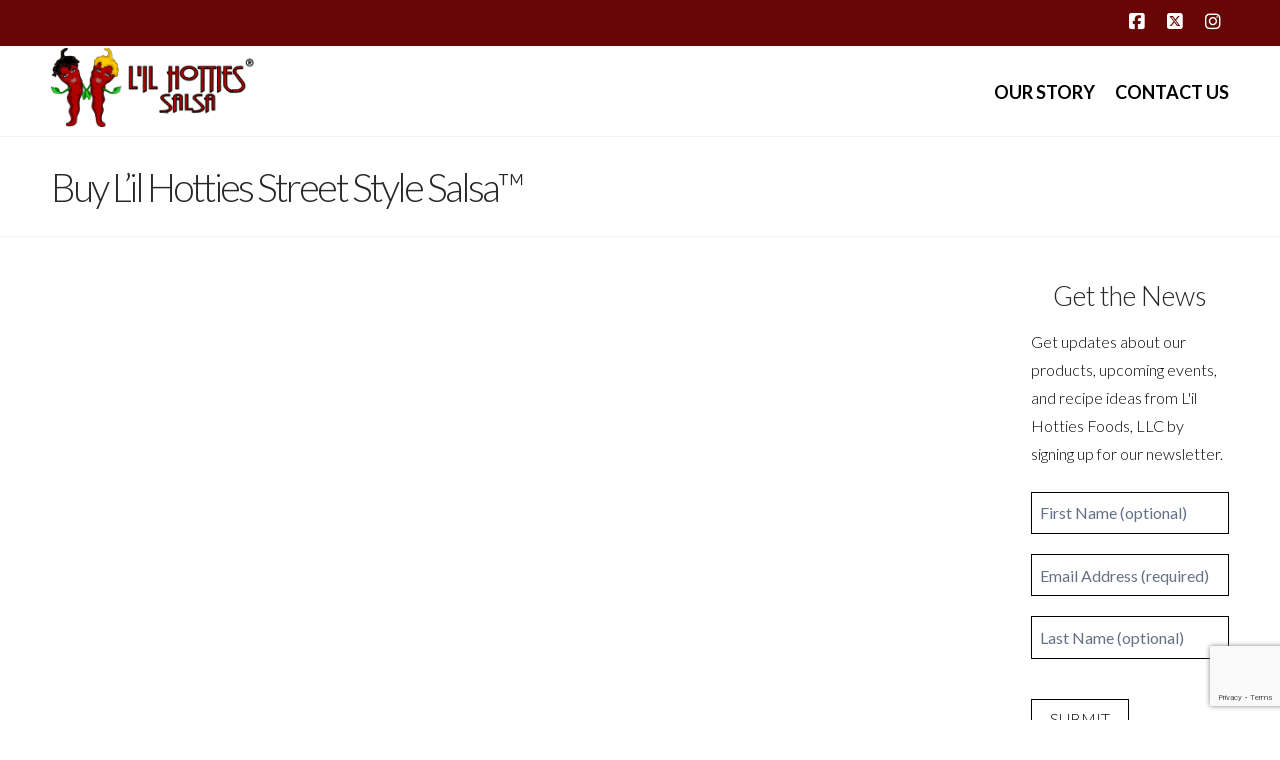

--- FILE ---
content_type: text/html; charset=utf-8
request_url: https://www.google.com/recaptcha/api2/anchor?ar=1&k=6LeK574UAAAAAOP5-DtZ6j55S177ubgBjGgwBAod&co=aHR0cHM6Ly9saWxob3R0aWVzZm9vZHMuY29tOjQ0Mw..&hl=en&v=PoyoqOPhxBO7pBk68S4YbpHZ&theme=light&size=invisible&anchor-ms=20000&execute-ms=30000&cb=88xzt8lzf4l2
body_size: 49380
content:
<!DOCTYPE HTML><html dir="ltr" lang="en"><head><meta http-equiv="Content-Type" content="text/html; charset=UTF-8">
<meta http-equiv="X-UA-Compatible" content="IE=edge">
<title>reCAPTCHA</title>
<style type="text/css">
/* cyrillic-ext */
@font-face {
  font-family: 'Roboto';
  font-style: normal;
  font-weight: 400;
  font-stretch: 100%;
  src: url(//fonts.gstatic.com/s/roboto/v48/KFO7CnqEu92Fr1ME7kSn66aGLdTylUAMa3GUBHMdazTgWw.woff2) format('woff2');
  unicode-range: U+0460-052F, U+1C80-1C8A, U+20B4, U+2DE0-2DFF, U+A640-A69F, U+FE2E-FE2F;
}
/* cyrillic */
@font-face {
  font-family: 'Roboto';
  font-style: normal;
  font-weight: 400;
  font-stretch: 100%;
  src: url(//fonts.gstatic.com/s/roboto/v48/KFO7CnqEu92Fr1ME7kSn66aGLdTylUAMa3iUBHMdazTgWw.woff2) format('woff2');
  unicode-range: U+0301, U+0400-045F, U+0490-0491, U+04B0-04B1, U+2116;
}
/* greek-ext */
@font-face {
  font-family: 'Roboto';
  font-style: normal;
  font-weight: 400;
  font-stretch: 100%;
  src: url(//fonts.gstatic.com/s/roboto/v48/KFO7CnqEu92Fr1ME7kSn66aGLdTylUAMa3CUBHMdazTgWw.woff2) format('woff2');
  unicode-range: U+1F00-1FFF;
}
/* greek */
@font-face {
  font-family: 'Roboto';
  font-style: normal;
  font-weight: 400;
  font-stretch: 100%;
  src: url(//fonts.gstatic.com/s/roboto/v48/KFO7CnqEu92Fr1ME7kSn66aGLdTylUAMa3-UBHMdazTgWw.woff2) format('woff2');
  unicode-range: U+0370-0377, U+037A-037F, U+0384-038A, U+038C, U+038E-03A1, U+03A3-03FF;
}
/* math */
@font-face {
  font-family: 'Roboto';
  font-style: normal;
  font-weight: 400;
  font-stretch: 100%;
  src: url(//fonts.gstatic.com/s/roboto/v48/KFO7CnqEu92Fr1ME7kSn66aGLdTylUAMawCUBHMdazTgWw.woff2) format('woff2');
  unicode-range: U+0302-0303, U+0305, U+0307-0308, U+0310, U+0312, U+0315, U+031A, U+0326-0327, U+032C, U+032F-0330, U+0332-0333, U+0338, U+033A, U+0346, U+034D, U+0391-03A1, U+03A3-03A9, U+03B1-03C9, U+03D1, U+03D5-03D6, U+03F0-03F1, U+03F4-03F5, U+2016-2017, U+2034-2038, U+203C, U+2040, U+2043, U+2047, U+2050, U+2057, U+205F, U+2070-2071, U+2074-208E, U+2090-209C, U+20D0-20DC, U+20E1, U+20E5-20EF, U+2100-2112, U+2114-2115, U+2117-2121, U+2123-214F, U+2190, U+2192, U+2194-21AE, U+21B0-21E5, U+21F1-21F2, U+21F4-2211, U+2213-2214, U+2216-22FF, U+2308-230B, U+2310, U+2319, U+231C-2321, U+2336-237A, U+237C, U+2395, U+239B-23B7, U+23D0, U+23DC-23E1, U+2474-2475, U+25AF, U+25B3, U+25B7, U+25BD, U+25C1, U+25CA, U+25CC, U+25FB, U+266D-266F, U+27C0-27FF, U+2900-2AFF, U+2B0E-2B11, U+2B30-2B4C, U+2BFE, U+3030, U+FF5B, U+FF5D, U+1D400-1D7FF, U+1EE00-1EEFF;
}
/* symbols */
@font-face {
  font-family: 'Roboto';
  font-style: normal;
  font-weight: 400;
  font-stretch: 100%;
  src: url(//fonts.gstatic.com/s/roboto/v48/KFO7CnqEu92Fr1ME7kSn66aGLdTylUAMaxKUBHMdazTgWw.woff2) format('woff2');
  unicode-range: U+0001-000C, U+000E-001F, U+007F-009F, U+20DD-20E0, U+20E2-20E4, U+2150-218F, U+2190, U+2192, U+2194-2199, U+21AF, U+21E6-21F0, U+21F3, U+2218-2219, U+2299, U+22C4-22C6, U+2300-243F, U+2440-244A, U+2460-24FF, U+25A0-27BF, U+2800-28FF, U+2921-2922, U+2981, U+29BF, U+29EB, U+2B00-2BFF, U+4DC0-4DFF, U+FFF9-FFFB, U+10140-1018E, U+10190-1019C, U+101A0, U+101D0-101FD, U+102E0-102FB, U+10E60-10E7E, U+1D2C0-1D2D3, U+1D2E0-1D37F, U+1F000-1F0FF, U+1F100-1F1AD, U+1F1E6-1F1FF, U+1F30D-1F30F, U+1F315, U+1F31C, U+1F31E, U+1F320-1F32C, U+1F336, U+1F378, U+1F37D, U+1F382, U+1F393-1F39F, U+1F3A7-1F3A8, U+1F3AC-1F3AF, U+1F3C2, U+1F3C4-1F3C6, U+1F3CA-1F3CE, U+1F3D4-1F3E0, U+1F3ED, U+1F3F1-1F3F3, U+1F3F5-1F3F7, U+1F408, U+1F415, U+1F41F, U+1F426, U+1F43F, U+1F441-1F442, U+1F444, U+1F446-1F449, U+1F44C-1F44E, U+1F453, U+1F46A, U+1F47D, U+1F4A3, U+1F4B0, U+1F4B3, U+1F4B9, U+1F4BB, U+1F4BF, U+1F4C8-1F4CB, U+1F4D6, U+1F4DA, U+1F4DF, U+1F4E3-1F4E6, U+1F4EA-1F4ED, U+1F4F7, U+1F4F9-1F4FB, U+1F4FD-1F4FE, U+1F503, U+1F507-1F50B, U+1F50D, U+1F512-1F513, U+1F53E-1F54A, U+1F54F-1F5FA, U+1F610, U+1F650-1F67F, U+1F687, U+1F68D, U+1F691, U+1F694, U+1F698, U+1F6AD, U+1F6B2, U+1F6B9-1F6BA, U+1F6BC, U+1F6C6-1F6CF, U+1F6D3-1F6D7, U+1F6E0-1F6EA, U+1F6F0-1F6F3, U+1F6F7-1F6FC, U+1F700-1F7FF, U+1F800-1F80B, U+1F810-1F847, U+1F850-1F859, U+1F860-1F887, U+1F890-1F8AD, U+1F8B0-1F8BB, U+1F8C0-1F8C1, U+1F900-1F90B, U+1F93B, U+1F946, U+1F984, U+1F996, U+1F9E9, U+1FA00-1FA6F, U+1FA70-1FA7C, U+1FA80-1FA89, U+1FA8F-1FAC6, U+1FACE-1FADC, U+1FADF-1FAE9, U+1FAF0-1FAF8, U+1FB00-1FBFF;
}
/* vietnamese */
@font-face {
  font-family: 'Roboto';
  font-style: normal;
  font-weight: 400;
  font-stretch: 100%;
  src: url(//fonts.gstatic.com/s/roboto/v48/KFO7CnqEu92Fr1ME7kSn66aGLdTylUAMa3OUBHMdazTgWw.woff2) format('woff2');
  unicode-range: U+0102-0103, U+0110-0111, U+0128-0129, U+0168-0169, U+01A0-01A1, U+01AF-01B0, U+0300-0301, U+0303-0304, U+0308-0309, U+0323, U+0329, U+1EA0-1EF9, U+20AB;
}
/* latin-ext */
@font-face {
  font-family: 'Roboto';
  font-style: normal;
  font-weight: 400;
  font-stretch: 100%;
  src: url(//fonts.gstatic.com/s/roboto/v48/KFO7CnqEu92Fr1ME7kSn66aGLdTylUAMa3KUBHMdazTgWw.woff2) format('woff2');
  unicode-range: U+0100-02BA, U+02BD-02C5, U+02C7-02CC, U+02CE-02D7, U+02DD-02FF, U+0304, U+0308, U+0329, U+1D00-1DBF, U+1E00-1E9F, U+1EF2-1EFF, U+2020, U+20A0-20AB, U+20AD-20C0, U+2113, U+2C60-2C7F, U+A720-A7FF;
}
/* latin */
@font-face {
  font-family: 'Roboto';
  font-style: normal;
  font-weight: 400;
  font-stretch: 100%;
  src: url(//fonts.gstatic.com/s/roboto/v48/KFO7CnqEu92Fr1ME7kSn66aGLdTylUAMa3yUBHMdazQ.woff2) format('woff2');
  unicode-range: U+0000-00FF, U+0131, U+0152-0153, U+02BB-02BC, U+02C6, U+02DA, U+02DC, U+0304, U+0308, U+0329, U+2000-206F, U+20AC, U+2122, U+2191, U+2193, U+2212, U+2215, U+FEFF, U+FFFD;
}
/* cyrillic-ext */
@font-face {
  font-family: 'Roboto';
  font-style: normal;
  font-weight: 500;
  font-stretch: 100%;
  src: url(//fonts.gstatic.com/s/roboto/v48/KFO7CnqEu92Fr1ME7kSn66aGLdTylUAMa3GUBHMdazTgWw.woff2) format('woff2');
  unicode-range: U+0460-052F, U+1C80-1C8A, U+20B4, U+2DE0-2DFF, U+A640-A69F, U+FE2E-FE2F;
}
/* cyrillic */
@font-face {
  font-family: 'Roboto';
  font-style: normal;
  font-weight: 500;
  font-stretch: 100%;
  src: url(//fonts.gstatic.com/s/roboto/v48/KFO7CnqEu92Fr1ME7kSn66aGLdTylUAMa3iUBHMdazTgWw.woff2) format('woff2');
  unicode-range: U+0301, U+0400-045F, U+0490-0491, U+04B0-04B1, U+2116;
}
/* greek-ext */
@font-face {
  font-family: 'Roboto';
  font-style: normal;
  font-weight: 500;
  font-stretch: 100%;
  src: url(//fonts.gstatic.com/s/roboto/v48/KFO7CnqEu92Fr1ME7kSn66aGLdTylUAMa3CUBHMdazTgWw.woff2) format('woff2');
  unicode-range: U+1F00-1FFF;
}
/* greek */
@font-face {
  font-family: 'Roboto';
  font-style: normal;
  font-weight: 500;
  font-stretch: 100%;
  src: url(//fonts.gstatic.com/s/roboto/v48/KFO7CnqEu92Fr1ME7kSn66aGLdTylUAMa3-UBHMdazTgWw.woff2) format('woff2');
  unicode-range: U+0370-0377, U+037A-037F, U+0384-038A, U+038C, U+038E-03A1, U+03A3-03FF;
}
/* math */
@font-face {
  font-family: 'Roboto';
  font-style: normal;
  font-weight: 500;
  font-stretch: 100%;
  src: url(//fonts.gstatic.com/s/roboto/v48/KFO7CnqEu92Fr1ME7kSn66aGLdTylUAMawCUBHMdazTgWw.woff2) format('woff2');
  unicode-range: U+0302-0303, U+0305, U+0307-0308, U+0310, U+0312, U+0315, U+031A, U+0326-0327, U+032C, U+032F-0330, U+0332-0333, U+0338, U+033A, U+0346, U+034D, U+0391-03A1, U+03A3-03A9, U+03B1-03C9, U+03D1, U+03D5-03D6, U+03F0-03F1, U+03F4-03F5, U+2016-2017, U+2034-2038, U+203C, U+2040, U+2043, U+2047, U+2050, U+2057, U+205F, U+2070-2071, U+2074-208E, U+2090-209C, U+20D0-20DC, U+20E1, U+20E5-20EF, U+2100-2112, U+2114-2115, U+2117-2121, U+2123-214F, U+2190, U+2192, U+2194-21AE, U+21B0-21E5, U+21F1-21F2, U+21F4-2211, U+2213-2214, U+2216-22FF, U+2308-230B, U+2310, U+2319, U+231C-2321, U+2336-237A, U+237C, U+2395, U+239B-23B7, U+23D0, U+23DC-23E1, U+2474-2475, U+25AF, U+25B3, U+25B7, U+25BD, U+25C1, U+25CA, U+25CC, U+25FB, U+266D-266F, U+27C0-27FF, U+2900-2AFF, U+2B0E-2B11, U+2B30-2B4C, U+2BFE, U+3030, U+FF5B, U+FF5D, U+1D400-1D7FF, U+1EE00-1EEFF;
}
/* symbols */
@font-face {
  font-family: 'Roboto';
  font-style: normal;
  font-weight: 500;
  font-stretch: 100%;
  src: url(//fonts.gstatic.com/s/roboto/v48/KFO7CnqEu92Fr1ME7kSn66aGLdTylUAMaxKUBHMdazTgWw.woff2) format('woff2');
  unicode-range: U+0001-000C, U+000E-001F, U+007F-009F, U+20DD-20E0, U+20E2-20E4, U+2150-218F, U+2190, U+2192, U+2194-2199, U+21AF, U+21E6-21F0, U+21F3, U+2218-2219, U+2299, U+22C4-22C6, U+2300-243F, U+2440-244A, U+2460-24FF, U+25A0-27BF, U+2800-28FF, U+2921-2922, U+2981, U+29BF, U+29EB, U+2B00-2BFF, U+4DC0-4DFF, U+FFF9-FFFB, U+10140-1018E, U+10190-1019C, U+101A0, U+101D0-101FD, U+102E0-102FB, U+10E60-10E7E, U+1D2C0-1D2D3, U+1D2E0-1D37F, U+1F000-1F0FF, U+1F100-1F1AD, U+1F1E6-1F1FF, U+1F30D-1F30F, U+1F315, U+1F31C, U+1F31E, U+1F320-1F32C, U+1F336, U+1F378, U+1F37D, U+1F382, U+1F393-1F39F, U+1F3A7-1F3A8, U+1F3AC-1F3AF, U+1F3C2, U+1F3C4-1F3C6, U+1F3CA-1F3CE, U+1F3D4-1F3E0, U+1F3ED, U+1F3F1-1F3F3, U+1F3F5-1F3F7, U+1F408, U+1F415, U+1F41F, U+1F426, U+1F43F, U+1F441-1F442, U+1F444, U+1F446-1F449, U+1F44C-1F44E, U+1F453, U+1F46A, U+1F47D, U+1F4A3, U+1F4B0, U+1F4B3, U+1F4B9, U+1F4BB, U+1F4BF, U+1F4C8-1F4CB, U+1F4D6, U+1F4DA, U+1F4DF, U+1F4E3-1F4E6, U+1F4EA-1F4ED, U+1F4F7, U+1F4F9-1F4FB, U+1F4FD-1F4FE, U+1F503, U+1F507-1F50B, U+1F50D, U+1F512-1F513, U+1F53E-1F54A, U+1F54F-1F5FA, U+1F610, U+1F650-1F67F, U+1F687, U+1F68D, U+1F691, U+1F694, U+1F698, U+1F6AD, U+1F6B2, U+1F6B9-1F6BA, U+1F6BC, U+1F6C6-1F6CF, U+1F6D3-1F6D7, U+1F6E0-1F6EA, U+1F6F0-1F6F3, U+1F6F7-1F6FC, U+1F700-1F7FF, U+1F800-1F80B, U+1F810-1F847, U+1F850-1F859, U+1F860-1F887, U+1F890-1F8AD, U+1F8B0-1F8BB, U+1F8C0-1F8C1, U+1F900-1F90B, U+1F93B, U+1F946, U+1F984, U+1F996, U+1F9E9, U+1FA00-1FA6F, U+1FA70-1FA7C, U+1FA80-1FA89, U+1FA8F-1FAC6, U+1FACE-1FADC, U+1FADF-1FAE9, U+1FAF0-1FAF8, U+1FB00-1FBFF;
}
/* vietnamese */
@font-face {
  font-family: 'Roboto';
  font-style: normal;
  font-weight: 500;
  font-stretch: 100%;
  src: url(//fonts.gstatic.com/s/roboto/v48/KFO7CnqEu92Fr1ME7kSn66aGLdTylUAMa3OUBHMdazTgWw.woff2) format('woff2');
  unicode-range: U+0102-0103, U+0110-0111, U+0128-0129, U+0168-0169, U+01A0-01A1, U+01AF-01B0, U+0300-0301, U+0303-0304, U+0308-0309, U+0323, U+0329, U+1EA0-1EF9, U+20AB;
}
/* latin-ext */
@font-face {
  font-family: 'Roboto';
  font-style: normal;
  font-weight: 500;
  font-stretch: 100%;
  src: url(//fonts.gstatic.com/s/roboto/v48/KFO7CnqEu92Fr1ME7kSn66aGLdTylUAMa3KUBHMdazTgWw.woff2) format('woff2');
  unicode-range: U+0100-02BA, U+02BD-02C5, U+02C7-02CC, U+02CE-02D7, U+02DD-02FF, U+0304, U+0308, U+0329, U+1D00-1DBF, U+1E00-1E9F, U+1EF2-1EFF, U+2020, U+20A0-20AB, U+20AD-20C0, U+2113, U+2C60-2C7F, U+A720-A7FF;
}
/* latin */
@font-face {
  font-family: 'Roboto';
  font-style: normal;
  font-weight: 500;
  font-stretch: 100%;
  src: url(//fonts.gstatic.com/s/roboto/v48/KFO7CnqEu92Fr1ME7kSn66aGLdTylUAMa3yUBHMdazQ.woff2) format('woff2');
  unicode-range: U+0000-00FF, U+0131, U+0152-0153, U+02BB-02BC, U+02C6, U+02DA, U+02DC, U+0304, U+0308, U+0329, U+2000-206F, U+20AC, U+2122, U+2191, U+2193, U+2212, U+2215, U+FEFF, U+FFFD;
}
/* cyrillic-ext */
@font-face {
  font-family: 'Roboto';
  font-style: normal;
  font-weight: 900;
  font-stretch: 100%;
  src: url(//fonts.gstatic.com/s/roboto/v48/KFO7CnqEu92Fr1ME7kSn66aGLdTylUAMa3GUBHMdazTgWw.woff2) format('woff2');
  unicode-range: U+0460-052F, U+1C80-1C8A, U+20B4, U+2DE0-2DFF, U+A640-A69F, U+FE2E-FE2F;
}
/* cyrillic */
@font-face {
  font-family: 'Roboto';
  font-style: normal;
  font-weight: 900;
  font-stretch: 100%;
  src: url(//fonts.gstatic.com/s/roboto/v48/KFO7CnqEu92Fr1ME7kSn66aGLdTylUAMa3iUBHMdazTgWw.woff2) format('woff2');
  unicode-range: U+0301, U+0400-045F, U+0490-0491, U+04B0-04B1, U+2116;
}
/* greek-ext */
@font-face {
  font-family: 'Roboto';
  font-style: normal;
  font-weight: 900;
  font-stretch: 100%;
  src: url(//fonts.gstatic.com/s/roboto/v48/KFO7CnqEu92Fr1ME7kSn66aGLdTylUAMa3CUBHMdazTgWw.woff2) format('woff2');
  unicode-range: U+1F00-1FFF;
}
/* greek */
@font-face {
  font-family: 'Roboto';
  font-style: normal;
  font-weight: 900;
  font-stretch: 100%;
  src: url(//fonts.gstatic.com/s/roboto/v48/KFO7CnqEu92Fr1ME7kSn66aGLdTylUAMa3-UBHMdazTgWw.woff2) format('woff2');
  unicode-range: U+0370-0377, U+037A-037F, U+0384-038A, U+038C, U+038E-03A1, U+03A3-03FF;
}
/* math */
@font-face {
  font-family: 'Roboto';
  font-style: normal;
  font-weight: 900;
  font-stretch: 100%;
  src: url(//fonts.gstatic.com/s/roboto/v48/KFO7CnqEu92Fr1ME7kSn66aGLdTylUAMawCUBHMdazTgWw.woff2) format('woff2');
  unicode-range: U+0302-0303, U+0305, U+0307-0308, U+0310, U+0312, U+0315, U+031A, U+0326-0327, U+032C, U+032F-0330, U+0332-0333, U+0338, U+033A, U+0346, U+034D, U+0391-03A1, U+03A3-03A9, U+03B1-03C9, U+03D1, U+03D5-03D6, U+03F0-03F1, U+03F4-03F5, U+2016-2017, U+2034-2038, U+203C, U+2040, U+2043, U+2047, U+2050, U+2057, U+205F, U+2070-2071, U+2074-208E, U+2090-209C, U+20D0-20DC, U+20E1, U+20E5-20EF, U+2100-2112, U+2114-2115, U+2117-2121, U+2123-214F, U+2190, U+2192, U+2194-21AE, U+21B0-21E5, U+21F1-21F2, U+21F4-2211, U+2213-2214, U+2216-22FF, U+2308-230B, U+2310, U+2319, U+231C-2321, U+2336-237A, U+237C, U+2395, U+239B-23B7, U+23D0, U+23DC-23E1, U+2474-2475, U+25AF, U+25B3, U+25B7, U+25BD, U+25C1, U+25CA, U+25CC, U+25FB, U+266D-266F, U+27C0-27FF, U+2900-2AFF, U+2B0E-2B11, U+2B30-2B4C, U+2BFE, U+3030, U+FF5B, U+FF5D, U+1D400-1D7FF, U+1EE00-1EEFF;
}
/* symbols */
@font-face {
  font-family: 'Roboto';
  font-style: normal;
  font-weight: 900;
  font-stretch: 100%;
  src: url(//fonts.gstatic.com/s/roboto/v48/KFO7CnqEu92Fr1ME7kSn66aGLdTylUAMaxKUBHMdazTgWw.woff2) format('woff2');
  unicode-range: U+0001-000C, U+000E-001F, U+007F-009F, U+20DD-20E0, U+20E2-20E4, U+2150-218F, U+2190, U+2192, U+2194-2199, U+21AF, U+21E6-21F0, U+21F3, U+2218-2219, U+2299, U+22C4-22C6, U+2300-243F, U+2440-244A, U+2460-24FF, U+25A0-27BF, U+2800-28FF, U+2921-2922, U+2981, U+29BF, U+29EB, U+2B00-2BFF, U+4DC0-4DFF, U+FFF9-FFFB, U+10140-1018E, U+10190-1019C, U+101A0, U+101D0-101FD, U+102E0-102FB, U+10E60-10E7E, U+1D2C0-1D2D3, U+1D2E0-1D37F, U+1F000-1F0FF, U+1F100-1F1AD, U+1F1E6-1F1FF, U+1F30D-1F30F, U+1F315, U+1F31C, U+1F31E, U+1F320-1F32C, U+1F336, U+1F378, U+1F37D, U+1F382, U+1F393-1F39F, U+1F3A7-1F3A8, U+1F3AC-1F3AF, U+1F3C2, U+1F3C4-1F3C6, U+1F3CA-1F3CE, U+1F3D4-1F3E0, U+1F3ED, U+1F3F1-1F3F3, U+1F3F5-1F3F7, U+1F408, U+1F415, U+1F41F, U+1F426, U+1F43F, U+1F441-1F442, U+1F444, U+1F446-1F449, U+1F44C-1F44E, U+1F453, U+1F46A, U+1F47D, U+1F4A3, U+1F4B0, U+1F4B3, U+1F4B9, U+1F4BB, U+1F4BF, U+1F4C8-1F4CB, U+1F4D6, U+1F4DA, U+1F4DF, U+1F4E3-1F4E6, U+1F4EA-1F4ED, U+1F4F7, U+1F4F9-1F4FB, U+1F4FD-1F4FE, U+1F503, U+1F507-1F50B, U+1F50D, U+1F512-1F513, U+1F53E-1F54A, U+1F54F-1F5FA, U+1F610, U+1F650-1F67F, U+1F687, U+1F68D, U+1F691, U+1F694, U+1F698, U+1F6AD, U+1F6B2, U+1F6B9-1F6BA, U+1F6BC, U+1F6C6-1F6CF, U+1F6D3-1F6D7, U+1F6E0-1F6EA, U+1F6F0-1F6F3, U+1F6F7-1F6FC, U+1F700-1F7FF, U+1F800-1F80B, U+1F810-1F847, U+1F850-1F859, U+1F860-1F887, U+1F890-1F8AD, U+1F8B0-1F8BB, U+1F8C0-1F8C1, U+1F900-1F90B, U+1F93B, U+1F946, U+1F984, U+1F996, U+1F9E9, U+1FA00-1FA6F, U+1FA70-1FA7C, U+1FA80-1FA89, U+1FA8F-1FAC6, U+1FACE-1FADC, U+1FADF-1FAE9, U+1FAF0-1FAF8, U+1FB00-1FBFF;
}
/* vietnamese */
@font-face {
  font-family: 'Roboto';
  font-style: normal;
  font-weight: 900;
  font-stretch: 100%;
  src: url(//fonts.gstatic.com/s/roboto/v48/KFO7CnqEu92Fr1ME7kSn66aGLdTylUAMa3OUBHMdazTgWw.woff2) format('woff2');
  unicode-range: U+0102-0103, U+0110-0111, U+0128-0129, U+0168-0169, U+01A0-01A1, U+01AF-01B0, U+0300-0301, U+0303-0304, U+0308-0309, U+0323, U+0329, U+1EA0-1EF9, U+20AB;
}
/* latin-ext */
@font-face {
  font-family: 'Roboto';
  font-style: normal;
  font-weight: 900;
  font-stretch: 100%;
  src: url(//fonts.gstatic.com/s/roboto/v48/KFO7CnqEu92Fr1ME7kSn66aGLdTylUAMa3KUBHMdazTgWw.woff2) format('woff2');
  unicode-range: U+0100-02BA, U+02BD-02C5, U+02C7-02CC, U+02CE-02D7, U+02DD-02FF, U+0304, U+0308, U+0329, U+1D00-1DBF, U+1E00-1E9F, U+1EF2-1EFF, U+2020, U+20A0-20AB, U+20AD-20C0, U+2113, U+2C60-2C7F, U+A720-A7FF;
}
/* latin */
@font-face {
  font-family: 'Roboto';
  font-style: normal;
  font-weight: 900;
  font-stretch: 100%;
  src: url(//fonts.gstatic.com/s/roboto/v48/KFO7CnqEu92Fr1ME7kSn66aGLdTylUAMa3yUBHMdazQ.woff2) format('woff2');
  unicode-range: U+0000-00FF, U+0131, U+0152-0153, U+02BB-02BC, U+02C6, U+02DA, U+02DC, U+0304, U+0308, U+0329, U+2000-206F, U+20AC, U+2122, U+2191, U+2193, U+2212, U+2215, U+FEFF, U+FFFD;
}

</style>
<link rel="stylesheet" type="text/css" href="https://www.gstatic.com/recaptcha/releases/PoyoqOPhxBO7pBk68S4YbpHZ/styles__ltr.css">
<script nonce="Nejg6IIbIUUFxMlsTxdgcg" type="text/javascript">window['__recaptcha_api'] = 'https://www.google.com/recaptcha/api2/';</script>
<script type="text/javascript" src="https://www.gstatic.com/recaptcha/releases/PoyoqOPhxBO7pBk68S4YbpHZ/recaptcha__en.js" nonce="Nejg6IIbIUUFxMlsTxdgcg">
      
    </script></head>
<body><div id="rc-anchor-alert" class="rc-anchor-alert"></div>
<input type="hidden" id="recaptcha-token" value="[base64]">
<script type="text/javascript" nonce="Nejg6IIbIUUFxMlsTxdgcg">
      recaptcha.anchor.Main.init("[\x22ainput\x22,[\x22bgdata\x22,\x22\x22,\[base64]/[base64]/MjU1Ong/[base64]/[base64]/[base64]/[base64]/[base64]/[base64]/[base64]/[base64]/[base64]/[base64]/[base64]/[base64]/[base64]/[base64]/[base64]\\u003d\x22,\[base64]\x22,\x22wrXCt8KLfsOzccOUw5zCvMKlHsOFG8K+w7YewpIEwp7CiMKhw54hwp5fw47DhcKTJcKBWcKRUhzDlMKdw5Y/FFXClsOeAH3DgyjDtWLCrWIRfwDCgxTDjVdpOkZNc8OcZMO/w6ZoN1XCpRtMAcKWbjZ4wrUHw6bDisKMMsKwwpHCvMKfw7N2w7ZaNcKlKX/DvcO5ZcOnw5TDsAfClcO1woY8GsO/HyTCksOhAmZgHcORw57CmQzDuMOKBE4qwonDumbCuMOWwrzDq8OMbxbDh8Kdwr7CvHvCimYcw6rDlMKTwroyw6wEwqzCrsKrwqjDrVfDpMKpwpnDn05rwqhpw48rw5nDusKnUMKBw58VMsOMX8KLeA/CjMKswqoTw7fCsgfCmDoNWAzCnioLwoLDgDErdyfCkBTCp8ODesK7wo8aXwzDh8KnBHg5w6DCmcOew4TCtMKJfsOwwpF/HFvCucO2bmMyw4zCvl7ChcKOw7LDvWzDqVXCg8Khek1yO8Kdw5YeBmrDicK6wr4CGmDCvsK+UsKQDicYDsK/[base64]/CtMOcNMOew7FZw5ENw6g4bExWTBvDsBVWYsKkwoh4djzDrcOXYk9iw4lhQcOtKMO0ZxYew7MxCsO2w5bClsK5XQ/[base64]/Dl2QHw7UERU7CusOfw6/DvMO3wqtzDMOoK8O0L8O5XcKjwoUBw7QtAcOxw5Qbwo/DkEYMLsOwTMO4F8KgJgPCoMK4HQHCu8KSwqrCsVTCnHMwU8OVwpTChSw/SBx/wqnCn8OMwo4tw6ECwr3CvT4ow5/Dr8OMwrYCPF3DlsKgKXdtHVnDn8KBw4UZw61pGcKvRXjCjEM4U8Krw7PDq1d1AHkUw6bCmDlmwoUnwpbCgWbDo3F7N8K6VEbCjMKNwo0vbhzDkifCoQ9wwqHDs8KZTcOXw45ZwrzDncKDMU8DJsOlw6nCssKKQcOxSRPDv3MXV8Kdw4/CtDRpw6EswrYrcWHDi8O0fhXDjnBybcOjwp4me07CtWHDsMKPw6/DviXChsKEw7xkwonDqioyI1wZB2RYw4diw6fCoSbCuS/Dm2tWw5dMJlA6OUnDucKqHcO8w4wjIyMNRDvDk8KEcx9ZfGQEWcO9asKlFipUdyvCisOOVMK/[base64]/Dm8K/w6PCnhsAw6HCg8OFwrRFw4PChsOKwoTChsKlcMKnemtGVsOkwqMFWkLCscOtwo/ClFjDpsONw67CrcKJVUhvZhPCrRvCk8KZWQzCjD7CjSbDi8OPw7h2woZpw4HCsMKTwpvCjMKNfH7CssKsw41BRiA5wpwqGMOnMcKXCMKOwopMwpvCgMOfwrh9acK+w6PDnTI6wojDgcKNB8K8woRpK8OOV8KdXMOta8O3wp3DrkjDosO/PMOdYkbCsivDqAszw5x2wp3Du27Cny3CgcKJdcKuZxXDlcKkPsOLUcODBj/CncO/[base64]/w7pcWnUUckwsawkYw4nDs8OxwpfDikYHdiohwq7CtipOU8OIamhJbsOBDVYafSjCqsOBwqIjIl7DkETDoyHCtsOoU8OFw7M1UcOhw5DDlErCpDHCuSvDicKCLG4awqVLwqvClX7DkwIrw5VrKgIeV8K/BsORw7zCnMOOfF3DvcKWc8Oxwosgc8Klw4IIw6jDlTQjS8KLaSd4ZcOKw5xdwoLCiA/[base64]/L8OGw4DDhU0Rw7nClMOIdcONw7xcT8KcFW/Co8KcwrDCpDvCnicwwp4uTFBSwqnCog95w7dFw7PCuMKnw6LDm8O7N2o/wo9jwpxwH8OlRBPChQXCrj1Hw5nCkMKpKMKIO1hlwqN3wqPCilE5SwQ6CwF/wrrDnMKqCcOUwo7Ck8KiCCc6MRdlD2fDnSPDncOCalHCu8K6S8KwZcK6w7cmwqVJw5HCuHw+O8Kcwq90c8Kaw5PDgMOKAMOKAjPCgMKfATDCtMOaNsOFw47DgmbCkcKVw53DiVzDhw/CuQnDjDkyw6tQw5YgEMO4wrk2BTh/wqbDqyvDo8OUOsK/HmrDksKAw7fCv28mwqcwWcKuw5gfw6dxEsKAccO+wq1xLjMFOMOXw4ZOUsKAw7DDtMOZAMKTJsOMw5nCkEM3MSAjw6lSanzDtyXDvm1zw5bDnUJIZMOzw7jDjMKzwrJ/w4TCoWFoC8KTf8KbwqAOw5zDg8OYwrzCk8Kbw67Ck8KfV3bCsixZYcKFNXFlScO2EcK2wrrDosODak3ClHvDhUbCtklOw49rw64ZZ8Omwq7DtkcvDwZvw7ooPAF9wrvCrnpBw44Jw5omwrhVD8Oub3wXwrPDi1/Cn8O6wpDCrsKLwpVQfHfCsFRiwrLCv8Klw4wfwqY+w5XDpXXDvhbCiMOEU8O8wpQpODBOVcOfRMK5aBtJcEtYe8OKKcOhSMKNw5xZC1l3wofCssK4dMOYAMOBwrzCm8KVw7/CuETDul0HLsOaXcKQPsO8E8OaCcKdwoM/[base64]/[base64]/[base64]/CtsOSNcOzwpxaw6kOwppVwrpfR0jDpEkcwpgUb8OMw6B9PcKzPsOCMSx1w4HDthTDgkDCgEnDkU/[base64]/DhBUiw63DgcKrwrHDjwl3wqHCpsKKwrxow6xrw7DDvUQ/NkjCiMONe8OUw6xtw6bDgQ3CtAA1w5BLw6jCuxPDghZJL8KiM1bDlsOUIwnDuUIeZcKdwo/[base64]/wpvDjEPCrVgSYSBmwrfCo2fDviPDgFBSwpHCnADCi2kJw44ww6/[base64]/CmXA9wofDkMK5LMKnUMKLw51xwpDDnsOxwo81w7/CscKvwqHCgiDDnUJSUMObw5wUYlbCtsKSw5XCocOCwq/Dg3nCg8OCwpzCnlnDvMKqw4HCgsK7w7NcPCllLcONwpM3wrJAc8OuHTprQcKXIDXCgMKyIMOSw4PClAvDuyhwajhkw6HDsAc5d2zCucKeLi3DusOTw7dXZnvCtCrCjsO+w447wr/Do8OMWi/DvcOyw4ExcsKKwo7DiMK3agA9CkXDnnY9wo1VJcKYA8OVwqcywqYtw6zCqMOnJMKfw5w3wqTCvcOCwoYLw6XCiG/Dn8KSEgBjwr/CoGg+NMKlQsOOwozCicOmw7rDslrCjcKcXD0/w4XDvGfDumDDtm3DusKhwoEzwoHCm8OxwoFYZTJ+PcO8Thc/wo/CqSotax93d8OpWsOowrbDgXEqw4TDtU9/wr/DlsKQwp5xw7XCpUnCoEjCssKlYcKJMsKVw5YuwqNTwoHClMOkaXw2cHnCqcOZw4dQw7XCiQNiw5lobcKewrrCn8OVQ8OgwovCkMKpw4kjwot/[base64]/ClcO/woNWVxgUw6EcCUVZL8Ohwr1Vwp/CqsOKw7NwDiTChVBdwpZGwooYw68qw6ALwpTCh8O6w4EAW8KTFWTDrMKQwrxJwpvDvC/[base64]/[base64]/[base64]/[base64]/Dp8Onwo1mFCEdwpwCDsKpw5LCqWTDnkvCuQLCksOIw7ddwq/DuMK4wpbCozowbMOfwqPCkcKOwrRHcxvCqsO2wq9IAcKRw6HCjMOBw63CsMO1w6jDrTrDvcKnwrQ7w4J/w5Q7N8O3WMOVwpZQcMOEwpTCr8OzwrQwVTNoJwDDiBbDpmnDrRTCiU0TEMKoSMOxYMKuexwIw400IhXCtwfCpcKPCsKRw77Cg3Zswp4SKcORFsOBwqheUsKaQsKMGzFlw69/fThqecO6w7XDixzChgt3w5nCgMKDWcO7w7LDvgPCn8OuZsOmHxFGMsKuDB9sw7powp0hw5gvw5k/[base64]/Chnd2wo4Qw5nCgMKXw5hwD8OAwpcvVEfCnMKIw6ECfjXDgScuw5rCk8KrwrfCojvDjSTDjsKZwpBHw6kmYzgSw6vCoRHCscK3wqh8wpDCksOefcODw65iwqFVwrrDl33DscOFLj7DpsKMw4/[base64]/fgwhWsOPcsKtwqDDrcO5w6/DncKXTDPCn8OtBMOCwrvDhcO8eBrDl15ww4bDk8K1bALCpMOHw5jDsVjCn8K9VsO1WMOabMKGw6/CrcO+AsOowodnwpRkHsOow7hhwokNfXhnwqNjw63DucOLwrtbwrTCssOTwodMw5vDu1XDocOIwp7Dj04XbMKgw5LDjVQdw7IgfcO7w5FRH8O1DHJEwqoYasO/ExcFwqYuw6Zxwo1zRhRkOUfDicOSQgLCpQ8Kw4zDjcKPw4nDlFnDvknCncKhw58Kw7LDnk9QJMK8w7o8w6LDiArDgB/ClcO0w4TCvEjCp8OnwrfDi1fDpcOfwofCjsKywrXDhGcPVcKJw50mwr/Dp8OKATrDscOGWn/CrRnDtw88wpfDmhDDrkPDtsKRCB/CucKYw4JxScKSCBQqMRbDg1Y4wqRtVBjDhBzDtcOrw60hwrlAw7FXRMOdwqg7PcKnwqwFUTkAwqTDj8OmI8KRWjg7w5A2S8KQwrxSYQsmw7fCmMO+w4Qfb2PDgMO5EsOAwr3CucK5w7rDjhXDucK4Pg7DqlHCikTDhDkwCsKCwp7CqxrDoXo/awLDszIbw6LDjcOzDXMXw4MOwpEcw6nDucOEwqoBwrwqw7DDqsKpeMKvVMK/[base64]/CrmvCocKxwpxBBcO9w47CnB/DqhbDhsKSC3R/[base64]/CqCExXgbChFXCvzEAw6/CoDLCsQsIV1zCj0tKwqbDnsOQw7PCuTd5w7bDpcKRw7vClmczNsKtwpwWwqtOEsKcfBbCp8OkH8OnCFnCocORwpkJwqoLI8KAwo3CvR0iw5PDjsOKKATCoj8hw4Vuw7XDosOjw7QdwqjCs1whw6s0w4kTR27CpsOvD8KoFMOSLcKtUcKdDEB4RS5cU3XChsO/[base64]/Cr2NxK8KtbXYVwr/Dv8K3A8KBecK1wolqw7HCgh4ewpoITk7DvkMCw4JtP37CvcOjSCN+a0DCocOzfwTCqRPDmDR/[base64]/[base64]/DhSVQwooyw4fDjcOkB2kiwq7CuBR3w7bCqsK4MsOde8KdfCpew63DgRrCl1nCsFFYQ8K4w4ByYzM3woFLRHPDsVAfMMOLw7HCgiFYwpDCh2LChcKawr7DvA/CoMKMZcK0wqjCuwfDr8KNwrDClUPCvxFzwqEjwoU+CFfCocOdwr3DosOLcsKYBjPCsMOuezYaw6wfXBfDkBnCkktIT8OUaXTCsUXCg8KQwrvCoMK1T3Mzwo7DucKBwqg3w6BowqrDqRXCtsKkw5Vmw40/w45qwoNVIcK1E3rCpsO9wrHCpMOwO8KGw43Dqm8XdMOpT3bCpVFCXMODDMK4w7weeEhPwqEbwq/CvcOBbFTDnMKdPMO8LcOKw7jDkyw1d8KzwrRwPn3CrTXCjGjDt8KXwq9KBWzCnsKAwq/[base64]/CscOMAsO1w4N1PMKORy3ClxUaw7/[base64]/woLDvEdYwr1rwp1xTRoVP8OzDkrDoyjCrMKXw5oVw4ZUw5NFd0xTMMKADSvCgsKcb8OEB0JcQyjDs2RYwqTDrGxcAMKNwoRlwqJvw7oywpQbJ0dlGsOeZcOnw6Bcwrhkw5zDh8KWPMK3wq1rBBcqSMKtwq9fDxckRAA/w5bDqcOyEMO2EcKYEBTCoyDCucOdD8OVH3tTw43DpsOIacO2wrczE8K5fmjDqcOZwoDCqWfCl2tow73CmcKNw6kCZXtQH8KoMwnCvhfCoHE8wr3CkMOaw6jDvFvDsmp1ewINXsOSwq4/GMKcwr95w5gOPMKRw5XClcOow5AGwpfClzJMCjbCuMOmw59ZTMKgw73DqsKow7HClhIuwr9jWAUrWzAuw5FtwotHw4lYNMKNNsO/w4TDiVVCAcOnw47Dj8OlGnlLw6XCk2bDsUfDnT/CosK3WTNFN8OyTsOsw75tw5fCq1LDl8ONw5rCk8Ohw5MhW0R+acOFeinClsODCQ4mw6c1wo/DsMO/w5HChcOEwoPCkyRiwr/DuMKMwrpkwpPDuhVowr/DrsKIw7RywpZNFMOTTMKVw43DpmUnWhBjw43DhcK/wr/Co2PDuXrDvwzCmErChlLDr3MDw7wvdiXCt8Kow7LChMK8wrlkEWLCi8KswojDvUV6DMK3w67CgRZlwrtLJ1MNwoA5A17DimVvw7MNKFlEwoLCnFESwrZZT8K2fQLDi1HCtMO/w5jDnMKqW8Kzwrk+wp7DucK/wrZ9esOMwrPDm8KRH8KqJhbDgMOZWl/DkkhkAcKOwpnCnsOKWsKObcK/w4rCgkHDqSnDqRvCvj3CncOYF2Ulw6NXw4LDqsKUHnfDgl/CnTYvw6fClsKDPMKfwr4Zw758woTCtsOcSsOlOGnCusKhw73DlCrCnGrDrsKMw5NhA8ODaVATT8K4F8KcD8OxFWo6WMKcw44vHlbCisKET8OOwpUcwr00SWg5w69HwpbDs8KQQsKSw444w6vCoMKFwo/CjRsUZsKIw7DDt1vDrMOvw6I8wolbwq/[base64]/wobCkEdxw5TCkl3CtsKvN8KYUFDDjAvDsH/Ct8K5CyfDsQE7wpVNXG98HsO3w6dMOMKiwqbCnm7CrnPDssKtw4PDuS4vw7TDnh4oaMKbw6/DsSvDmH4sw6jDikE0wozCn8KGesOpbcKswp7Dk15kKCXDiWBDwphPYyXCsQgTw6nCqsK8eiERwp9dwpJWwqEIw6geBsOWHsOlwql6wpsgakTDuCwLDcOiwobCsB0WwrJiwrvDtMOQJcK4VcOeGEZMwrgcwo/Cn8OOW8KdHEdeCsO3NBDDj0zDtWHDh8OqTMKKw40jHMO7w4rCo2AkwrPCpMOQasKiwozClS3DhHh7w7o8w7oZwoZ4wro4w5RYcMKYcMOTw7XDjcOvA8K7GTrCmyxxZsKwwpzDrMOvwqNcD8OEQsOnwrjDncKeUy1Gw6/Ci23DvMOMfsO3wqXCvTLCkzFua8OFOCRNF8OXw7wNw5gVwpTCr8OGaCx3w4TCrQXDn8K3Wxd9w4vCsBPCq8O/wrvDrHrCqTQnKwvDt3cXAMK5w7zClj3Do8K5LgTDq0BFOVZ2bsKMeCfCpMKiwphEwrwGw58PJsK8wp/CtMOmwp7DjB/Cn38Mf8KjBMOXTnnCl8OWTR4FUsOFdTpZMArDqMO2w6zDp3/Ds8ORw4lUw58YwrZ6woYiEFjCr8O3AMK3QcOXP8K3Y8KHwr8vw4xbVD4CTRAPw5nDjHHDvWdcwr7CrsO3bjgMNRDDpsK4HBIlFMK9KTDCssKDH1owwrlxwqvCkMOEUBTChjHDjcKHwofCg8KgGhjCgFDDjXLCvMOkBnLCiAAbDkrCtHYww6/Dp8O3eynDvxoEw5DCkMKgw4/[base64]/CjcOUB2zDvUrDmF8BwrHDjMOQV3TCoww8PjnDm3chw7d4NMOmAwnDlB/DvsOMdWovC3/ClBsrwoE0UmYDwqFwwog+W2jDoMKhwrjCl1AAWsKJaMKzFMKyU2ZBSsKeHsK9w6Mpw4jCqGAXMiLCkWYWEsOTOCYgfFMYMDZYJzHDpHrDpk/CiQwpwoUawrN6esK2SnoQL8K7w4zDksKOw5rCt0crw5E1E8OsYsOGdQ7CtxJDwq9YE3XDnj7CscOMw73CrlJ/YjzDvRIeeMOXwpAEKSkiCkFsZT55MHvCl0zCpMKUCT3DvgTDrgrCjT/CpQrDjzfDvAfDlcOFV8K+XUXCqcOCX25QBhJzJyTCvXtsFDN6QcK6w7vDmcOOaMOIasOvMMKpcwYFWVxmw5bCt8OEOE5Kw7HDu0fCisO6w4HDqmrCu0Vfw7xawrEpB8KEwoHCnVgXwozCmkrCmsKbEMOCw58NNsK5fgZiFMKgw4p+wpPDvx/DhcOhw5HCksK8wqI5wprDgnjDvsOnasKBw4TDkMOzwp7CijDCunN+LlTCjSZ1w5s4wqbCjQvDvMKHw5TDmhsJG8K7w7TDusO3JcOTwpFEw57CscKUwq3Cl8O0wqnDoMOLFRo/XgUPw6kydsOkLMKJVAtcfCF5w7TDoMO6wppWwrHDsDMtwps9wqLCoXLCgw9iwq3DhA7CmsKAfyJZTT/CscKsasOPwqs6U8KJwq/CugfCusKoB8OFRzTCkSsEwpbDpznCg2FzTcKqwrbDmxHClMOKJMKsVHo5ZcOIw610HwLCrHnCjVpFZ8OLLcOBwobDuyXDm8OaBhPDuDXCpG02fsKNwqbCuBrCozTCgAnDl0vDikjCjTZUAiXCocKvLMOnwqPCp8K9bDBAw7XDpMO/[base64]/DpnonWHHDnMK0bhtxw47DtxfCqsKIw4oPE2zDnsOIPT7Ck8OZNSkEUcOnLMOew5BJGFrCrsOSwq3DiGzCssKoUMKoc8O4IMOhWy0EAMKCw7fDuX8Gw54NQHTCrg/DuRXDu8OsIRNEw5jDusODwq/DvcObwog+wr4bw6Mbw6ZBwpYEw4PDscKKw61owrZlbWfCt8KIwqc+woNHw7pgEcOICMO7w4jCl8OSw7EaMFfDoMOWw7LCpnXDt8Krw6TDmsOZwpx/WMOCasO3ZcOXeMOwwrc/[base64]/Dm8OAccOJwo/[base64]/wpNUw6bDscKcdsKoKcOkIVU5wqtTD8OsE3EDwqrDnzfDnGNNwr5KMzjDs8K5NXRhHRvDlsOGwoF4DMKIw5PCn8Oaw6LDkRMpc0/CscK8wpbDsV8Zwo3DjMO1wrAnwqfCosKvwqfDsMKQQwNtwqTColDCpQ00w7/DmsKpwqYpCsKxw6V5D8Kjw7QoHsKHwrjCq8KWUMOYGsK0wo3CqR3DvMK7w5omZMO3FsK8ZcOkw5XCmMOIC8OOVAvDhhgnw6FTw5bCucO/asOELcK+GsOQLSxadVbDqj3ClcODWjYfwrR3wofDkHB4cSLDqhoyVsOONcOnw7HDicOSwo/ChCDCk2jDugt3woPCgjTCssK2wq3DpxzDucKVwoVAw59fw7Acwq4WNifCijXDkFUfw7PCow5SH8OCwpEywro/[base64]/XXjDoMKkwrfDoBp2w6syPzRyAFRnwrcbeXcEHU0hJFDClDBtw6rDkwzCtMOpw4zCo31HP0UgwpbDo3vCvMOVw6tCw6Rjw6DDkMKIw4EGV1/DhMK9wpN4wr9twoHCm8Kgw6jDvHdHVTZcw7J7LS0PfDLCuMK2wqUpFktqRhMqwprCuEnDj0DCgzDCuA3DhsKbYiopw6XDpCdaw5/[base64]/CiEIBGXLDncOgwoA/w6XCj8ONw5DDh2jCshkdPkJmK8OTwqRTTMObw4XDjMKofMK6NcKEwpo7w4XDrWPCrcKlVGQiICbDnsK3L8Osw7TDvsKoVFHDqgLDnRQxw47CrsOTwoE6wrHCnyPDrSPDoyd/[base64]/YFN/w5g0woJjKwnCmMOSw7vClcK5Bxpfw67Dv8OewpPDoCnDv2TDpy7DocODw5YGw6U7w6nDtwnCoDVHwpMoaiTDqMKVYAXCocKSb0DCm8O2DcKWWxbDmMKWw5PCu0kRHcOyw6TCsSEMwoR5wrbDk1IIwp8YFThqQsK+w4xsw540w782DUBzwrwbwrJ5Z0waLMOsw4/[base64]/e8OYw7PCkcK/w75SCzDDgMKkwrDCqcO0eR/DhAJ2woTDggUiw5nCqirCuEd1VXZZYsO+EFpIWmnCp0rCr8O/wqLCqcO7FkPCt3bCvg4WYnfCisKWw5UGwo1xwp8qwqUwakXCkVbDt8KDBMOfIsOuWCY5w4TDvXMBwp7CszDCuMKef8OcXlrCiMOXwqDCjcKVw4guwpLCl8KTwqfCnkpNwo5nOSnDhcK3w4rCkcKQKAEkFXwvwr9jfsOQwoZDPsObwq/Dr8O/[base64]/Cnk1qw7nCgCNuwoDCpzfDgD9Vw6XCicO8dgPCqsOLZsKCw4xtacO8wopVw4hZwq3ClcOawokIVwrDn8OlEXQbwo/Drgl2GMOCEQvDmW48eRDCpMKCcELCqsOAw5lIwpnCoMKed8K5djnDvcOvIm8vZnIeQsOaNCASwo1tWMOew77DmA1pKGzCsifCkRQSdcKHwqZRcHMWdS/CvcK2w7AYE8KsYMOidhRVw6t3wrPCmxLCs8Kbw5PDvMK4w5rDgmocwozCqEMYwqjDg8KNWMKgw77CvMKgfmDCvcOYXcKpdcKEw5NxAsKyaEfDisKwAT/Di8OAwo/CgsO9acKmw47Dj3LCscOtbcKOwp8FAjjDlcOmDMOGwqVTwoFJw405NsK9DTJvwqpUwrYOHMK5wp3Dh1YdIcOrbikawoDDlcOvw4QGwqIywr87wrjDj8K/[base64]/DgXAUH8OswpXDvsOtw6VyCCAPUMKKw4jDkxtxw6xCw7DDrxV6wqPDgjzCi8Krw6PDs8OOwpzCkcKLesOMO8KwBMOBw7lYwq5vw7BvwqnClMOcwpYfQsKqX0vCvyPDljXDn8KBwr/[base64]/wr9IwpgEwppfHsOpw6zCpQYBEcOrP0LDvcOQKn7CqVZVZULDkjbDnwLDmsKNwp5EwohdMhfDmBA6woPCsMKyw49rWsK0Q1TDmjjDnsOzw6sFdsODw4x9QMOIwoLCvcKgw7/DkMKUwptew6QCRcOMw5dWw6DCljxYQsOyw4jCqX1ww7PCqcKGAxVVwr0nwpDCv8KEwq09GcO1wqoswqzDjsO6KsKWRMO5w74NXRPCi8OPwoxECQnCnHPCkXdNw7TCqGBvwpfCjcKpaMKeChZCwp/[base64]/CnzHDkcK6f3nCugloDsO+woAEw5nCpMKIJSzCviUTOsKXdcKhDAUZw4gsBcOiIsOEUsOkwq5ywqEuGMOXw40iJwh1wo8rTsKow5hGw49Fw5vChklAAsOMwocgw4wsw6DCqcKrwr3CmcOoM8KoXBs6w75iY8Ojw7jCrRHClcK0wp/[base64]/w5zCp3vCncKsw7wZZsKacMKOfngSw6hfw5oaQWcwCMO3ARfDoxvCgMOcZCrCgR/Du2U0E8OfwonCr8ODw5JRw4wAw5c0dcKqUMOcZ8K4wpVuVMOMwp1VFyvClcK3YsKawoPCpcOuCsOTGhPCpFJww6c0CjfCiC8uL8KRwqHDo0PDpAB/CcOZcGHCtADCgMOpTcOcwpnDmBcJOMO1H8K/wqFTwp/DulPCuigfw5DCpsKfVMOIQcOpw7hDwp16K8KCRBgOw4lkFzzDtcOswqFNH8OowrPDjkNAN8OwwrPDusO1wqTDilQvRcKSB8KOwo49JVcsw6QZw77DpMOswq0+cw7CnhvDosKuw5JpwpZ6wr/[base64]/CisO2QSPDo8OQYMOwwrvDicKqIMKHTMOYwqXCjGorw7VDwofCu1saS8KfWXViw6LDqXDCocOJfcKIc8Ohw4vCtcOtZsKRw7rDnMOZwodqaG1Tw57Cn8Ktw4YXUMOUVsOkwoxFa8Oowrd+w6/DpMOoIsOdwqnDpsKXAiPCmCPDpcOTw6DDqMKjNmZ2HsKLXsOlwq55wqgEMRofVDRxwqrChlTCpsO7Tg/DiXXChU08FSXDuywQOMKfYsOCMkjCn27Dk8K8wo16wrsrJBTCq8Kzw5Y/O3vCoy7DuXplPMO6w5rDmw9tw5LCr8O1F0Qcw4TCtMO+a1PCm2IQw6NjdMKMacKgw4zDhX3DssKtwrjCgMKJwoJqbMOgwpDCsTEcwprDicO/XiLCmwoXQjrCnnzDisOAw6lEcz3DlETCp8OFwrI3wqvDvkXDrQQtwpbCiCDCvsKIMVkiXEnCgTnDhcOSw6DCr8KVQ2XCsWvDqsOOUMKkw6HCuh9qw6k1PMKUSTJzfcOOwocnwojClGoBTcKPJUlOw43Dn8O/[base64]/w5vDhGHCh2R1TAQKWHbDtsKCworCvmsGYcOHMcOPw6nDsMO/AcOzw7oBA8OUwpN/[base64]/DlsKqwpRdwpbDscKmw4piw4JcwqPDgRfCmMOeAksMd8K7HAtEBcOVwp/CocOrw5PCm8KYw5nCr8KJak3CpcOuwojDvcO4H0wuw7Z7ETJfZsKcGMO5GsKcwr9vwqZWNShTw5rDoXIKwpQ9wrLDqjIiwpbCn8OIwr3CjQh8XXxXcybCqMOsDSUdwppfXMOIw5leb8OkLsKGw4zDoSXCvcOtw7zCrg5VwpvDvy/CvMKQSMKIw7PCqztpwpRjMcOMw61zXnjCgXYaZsOmwq/Cq8O3w6zDsxFWwrgWDRDDjSTCnnvDnsO0Qgttw7/Dk8OKw77DlcKHwonCpcOxHELCrsOSw6DDqF4kwrrCs1PDusOAW8K1woXCosKrRTHDnRLDuMKtU8KUwozCozl+wqfCmsKlw7ouKcOUOmPChcOnZHNMw5PCpzxtb8OxwrV1SMKlw75wwrcZw5sdwrMvc8Khw6DCicKgwrfDnsO7E0LDoGDDlWTCty5lwo/CkTgiVsKqw5pVYsKmLgwpGDZtCsO9woDCmsK4w6LCrsKLWsODS0I/K8ObYXQMw4rDsMO5w6vCq8OTw5Qvw6FHEcO/[base64]/Ct8K/TwkaHSjCh8OYwqRLw47DjcObw4bCmMOdwoDCnBTCtUQLAV1Xw5bChsO6Tx3DusO3wq1Nwr3DgcKBwqDCtcO1w7rCk8OZwqzCg8KtEMOSS8Kbwo7ChWVcw4vCmSYoIcKOExNpAMOxw5Jcwo4Xw7/Dv8OLAFt5wqoOc8OrwrUMw6bDtDTCmkLCiyQlwofChXlPw6toMGHCuVvDkcOHH8OkHBV0RsOIVcO6P07DgD3CjMKlWxrDnsOrwqfCqSMmUsOKesOyw4gHecOWw73CiAk2w6bCtsOjOzHDkU7Cu8KRw6nDox/DhGE9SsKKGgvDoVzCnMO5w7UFT8KGQF8aR8K8w4vCtw7DuMK6KMO6w67Dr8Kjwo49ehPDsEPDlww0w4x5wpDDt8KOw6PCh8Kww7bCoigqRMKoV3stYmbDtnkqwrnDsFTDqm7Dm8O/woxCwp0cFcKIf8KZH8KAw4Q6WirCjMO3wpZFSMKjaTTCk8OrwqLCocOxfyjClAIGcMKvw6/CsmfCgV/DmSPDqMKHHcOYw7lAP8OmfAY6MMOpw7vCqsKjwpBqRHfDgcOtw7XCnjrDjh3Dllo0JcOnVMOZwpPDpMO+wpDDqg/DqcKdQsKHM0vDo8KcwoxXXUfDux7DscKwXCBew7t5w6N/w5xVw4TCk8OOXMOfw4XDsMOdVhQRwo8pw6RfT8KKGH1HwpdSwpvClcOMfRp2H8OVwpXCi8KcwqrCnDIUB8OiLcKjQEURb2bCingSw73DjcOfwr/ChcOYw6bCh8Kwwrcfwo7DqTIOwo0/M0cQGsK5w4fChX/[base64]/DlH4Lw7TDv03CmEFLwoHDmMKBMSnDgE/CnsONK2zDmFzCnMOoPMO/QcKww5/DjMKZwokfw5vCgsO/UCrCmhDCg1/Ck219w4vDgxM4UmJUAcOHQcOqw77DnsKiQcOYwokgd8OHwrvDjcKZw7rChsK9wpnCpWXCjA7Ck3BgMHfCgTTChz3CpcO7LMKMRWcJEFvCg8O8InXDrMOAw7/Dr8O7GBwQwrjDjy7DiMKiw69vw5EPD8KNGMOhbsOwESLDhl/[base64]/CocOVByRxw7FRw7XCqGPDnU7CtWLDhW4Aw4h5YMK+YnnDnjQyflogF8KQwrrCthBow43DgsO/[base64]/Co8OBOsOGwoxUfS1Xw43DjHTCmMKyTVZOwovCujY6FsKcOAkaH1BtNMOUwqDDgMOUc8OCwrnDjhnDiy7CiwQPwozCkAzDmDnDjMOwZgkOw7bDvUXDqH/ChsKkVyIXf8K0w613cxXDnMKew4nChcKSacO0wp83UDI/Uh/[base64]/CiMO/w5EKw4oOwoXCl2tAw75BwqvDsCLClsKnwovChcOKYMKow7k+Fx91wpHCtMOQw4Nzw7TClMKfEwTDmQDDsW7CvMOhT8Otw7NrwrJ0wqFxw48rw7Ubw6TDk8KxcsOcwr3DkcK0ccKYYsKJFMK8KsOXw4/DmHI1w6wSwpw4wo3DrnfDvV/CuSTDgC3DujrCn3AkJEMTwrDDvxHCmsKPOTAADCHDqcK6aDDDtxzDghbCk8Ktw6bDjMKMBkHDgk46woE8wqdnwo1gwqNsSMKPFl9bA1HCh8K7w6h5w4NyCMOIwqF6w7vDrG7Cr8Ktc8Ocw6jCn8KwCMKvwpXCocKPTcOWc8OWw4nDncOAwr4nw5cJwp7Do3Mjw4/CjArDr8Knwp1Xw4/CtcO9UnDCucOeHRTDinHDucOVDxPCo8Kww6bDnl9rwpRxw7wFOsKzBQhdTjdHw6xhw63Cqxw9bsKSFMK1SsKowrjCnMOQWTXCmsOfKsOnGcKvw6JNw4dyw6/ClMKkw4oMwovDjMKXw7grwpDDvRTCnT1ew4FpwpBZw6jCkSlVQcKYw53CsMK1SWxSHcKLw6V7woPCoiBrw6fDusO+wqbDh8KFwoTCucOoJsKPwoUYwqsrw6cDwq/CgjdJw5XCrzXCrX3DskwKWMOmw4gewoMzIsKfw5HDqMKQQADDuCExLh3Cs8OcEsKmwrrDlzvChSBJS8KHw6o+w7ZyN3chwpbDjsONacOgD8OswoRNwovCvj/DusKfI3LDkwHCqMK6w5F3JxzDs0hewoIhw7szcGDDo8O1w6htHyvDg8O6TCTDhlIFw6PCojTDsBPDvBU/w73CpD/CuUZ2Amc3w7nCtBjDhcKVKAM1W8OlWgXCrMOfw47CtWvCqcKKAGFRw49gwqF5azXCnH7Dm8Orw74Fw6nDlxnDghgkwpjDnS8eNmIEw5lzwrrDlMK2w7EWw58fRMOKfyIeKz8DNV3CvsOywqdOwqBmw6zDnMOoa8KLX8KpKF3CiVfDtMOdRQseOUJYwqdfJX/CicORY8Kpw7DDv1zCvMKUwqnDjMKNwpbDlhnCicKsD03DhsKDwpfDn8Kww6zDvMOYNhbCs0zDocOiw7DCu8KGbMKDw5jDumQVeB0de8Ovf1B3GMOWHsKzJH1uwpDCh8KmaMKTeWs/wpDDvG4VwqU2XMKvwpjCh1Uzw4UGA8Kow6XCi8Opw77CqcKPIcKoUDBKKjXDnsOXw6EywrN3VEEDw4DDt1jDtsK2w5DCiMOAwrnCh8OSwos+BMKKRA/[base64]/UTlCB0LCmMKdw6xFSh4wIsOKwrLDgj/DucOyKDzDvnlyEDlNwozCmAoqwqUCZFXCgMOTwoLCoD7CmwbCiQVSw7DDvsK/w7Y8w6xKYU7Cv8KHwq3DjsOkV8KeXcO+woxqwosTXRnDpMK/wr/CsD08dX7CmsOMc8KEwqdwwq3CrxNeOMOtFMKPTnXDmXQYGk3DtHPDmsOuwrg8asKvecKsw498RsKJIsOiwr3CoHfCksO4w6EqZsOLaxwYH8OGw5vClMOww5LCo31Xw5lkwo/ChzgANylgw6rChi7DtlUIZhQBN1Nbw5XDjz5TCwxsWsKNw4oFw5LCssO6QsOiwr9pfsKZT8KOVHtzw7bDvSPDlsK7wpTCrCvDu03DiG4QIh0Nfl42C8OtwrA3wrpwFRQ3wqHCixtJw7HCmU5pwowpA0jCkUAAw4TCiMKsw5xCCn/Ck2bDr8KjCsKnwqjCnTo/OsKhwqLDrMKtHksrwovCtcO9TMOTwpjDhCXDjHY8XcO7wqLDsMOeI8K6wp8MwoAKMHXCrcKPHhJ6eBnCjULCj8Kaw5fChsODw4XCvcOyYcK+wqrDvT/DiA7DhU4fwqvDr8KTb8K1FsKyLHMcw7kVwocgUBnDogpqw6TChyfCv2Jbwp3Djz7Dql5Gw47DqWEcw5xKw63DvjLCkDt1w7DCg2BhMlZvWX7DkiA5PsK/V0fCicOkWcOOwrJTCMO3wqTCjMOcw47CkknDnSs8N2FJb218w5XCpScYTS7CgisHwr7ClcKhw7BQD8K8wpzCsAI+M8KXHjfCsmDCmEIqwqXCscKICDlMw6zDmDXCgMOzPMKsw5oXw6Qsw6wbFcORWcKsw7LDnMKYDyJZw7LDh8KXw7MYasO4w4/DihnCrsO0w48+w6vCv8K1woPCusK8w43DsMKpw6tyw4vDu8OhYTseU8KUw6TDucOCw5JWHRUOw7haWmHDojbDhsOrwovCncO2Y8O4R0nDmV0VwrgdwrBmwo/ChQvDksOcam3DvkLDncOjwrnDrAXCkU7CpMOSw7xfNj/DqV0IwqgZw6liw7AfMsOfLB0Jw7TCg8KMw7vCtAjCiyDCkEPCjiTClTl5RMOyIQRpeMOGw73DvxNiwrDDuVPDqcOUGMK/[base64]/CicOHwqrDpsKJOilKw5fDk8OowobCpEbCmi57wpNpR8ODWsOSwpXCu8KVwrjDjHXCpcOmV8KQecKKwrzDvE5eYWped8KuesKnLcK0wq3CqcOzw5Q4w4szw4/DiCRcwrDCqEjCkifCkUHCunwiw7PDnMOSMMKbwoQzbhgmw4bCrcO6LHPCrG5Lw5BCw6dkKcKcWE9qY8KsOiXDpjp6wqwvwo/DvcOrXcKoIsK+wodPw6nCicK/X8O1WsKQbcK0L3kqwoTChMKjKgHDomDDg8KDVXAZbHA0PATCjsOXJcOcw5V+VMKmw5xoRGTCsAXClHLCnGbCv8Kxdx/[base64]/[base64]/w6x1wqhiw5HDo8O5w4fDsXxSW8K9C8KYw41Qwq7CmcK+w7ULfH5Xw4DDihtWEz/Cql0oKMOYw6s1wpnCpwRVwqDCvyDDucO8w4nDucOzw4/Do8KtwpoTH8KVHyvDtcKRG8KKJsKnwpoAwpPDvC97w7XDl3VQwpzDgU1ZI1LDsA3DsMKtwr7DmMOdw6NsKn54w4vCqsKcXsK1w5MZwqLCoMK8wqTDgMOpBsKlw6jCrn9+w5wkQFA0w7QqBsOkRycOwqBqwo/DrUABw4HDmsKSEQAIYSnDrnrCv8KCw5/[base64]/CnCvDrDLDiEDCkcOew5Niwrxtw4VXeC/DkcOgwr/Dg8O5w6PCkGzCnsKbw6V+Zi48wpt6w7Ync17CqcOEwq0Cw5FUCkbDg8K/acOgdmAnw7N9Bk3CnsOcwpbDocOeXUzCnAbCrsOfesKBKcKow4/[base64]/CunDClMKfwqQSEMKiZyJvwprCgcKmIcOnYVtJY8Ouw4hnYMKwYMKuw5AKLSQZbcOiP8KIwp5lScO8VsOnw6h3w5rDgUvDvcOEw5HCrVPDuMOpF0zCocKyMsOwG8O7w5/DvAVpD8K8wpTDhMKyJMOtwq8uwoDCnEt/w54BN8KcwoXCksOpH8O4SmLCv0wReWA2QT/DmR3CiMK3Q20cwqDDkn1wwr3DtsK1w7TCoMOrXE/[base64]/CrsKNVsOEe17Dl8OHwrtjw7YFZcO4wqXDlzrCrsKXWA5Ow5IcwrPClDnDkSfCvxQKwrxPCRbCosO/wrLCtMKRUsOpwonCuSDDjz9UbRjCikkrTWpPwoPCucO4LsK6w5Agw6vCm1/ChMObHEjCl8OWwpXCgGx1w4xfwoPCvm/DqsOPw7NfwoEaCB3DvgjClMKDwrQIw5nCmMOYwpHChMKYLixnwpjDoDJoPXXCj8KjE8O0HsKCwqNxWsOhecKbwrEZag1BEFx1w5/DkSLCon4+VMOMNm/DisKOBU/[base64]/CjSbChcKpVsOyw50ccyLChz/DjAHCmjHDu18kwoRUwqFWw4PDlXrDjQjCt8O/QS7CjGjDlcOsIsKAZlt2DCTDq3sywpfCkMOiw6TDlMOKwr3Dtx/CrDbDizTDoWbDlMKpRsKhw4kYwo5BKnlfwq3DkkNKw6Y2HHVsw4pMBsKIEwLCjFBJw7wxZMKxdcKrwooFwqXDg8OXYcKwAcOTHl0OwqjClcOfS3MbRsOFwoRrwofDixHCtnnDt8KMw5MIakBQfHAJw5Vowoc/wrVBw7xwbnlXODfDmj8Ww5llwpk3wqPCjcOFw6fCohnCtcOuSzTDqC3ChsKLw4BMw5QLHjnDm8KwHh4mEmBjUTjDu0E3w6LDpcO/ZMO4CMOhGiASw4Qgw5LDkcOSwq4FF8OOwpNsXsOCw5dFw6wOJBEUw5PCjcO3w63CtMK/[base64]\x22],null,[\x22conf\x22,null,\x226LeK574UAAAAAOP5-DtZ6j55S177ubgBjGgwBAod\x22,0,null,null,null,0,[21,125,63,73,95,87,41,43,42,83,102,105,109,121],[1017145,246],0,null,null,null,null,0,null,0,null,700,1,null,0,\[base64]/76lBhnEnQkZnOKMAhmv8xEZ\x22,0,0,null,null,1,null,0,1,null,null,null,0],\x22https://lilhottiesfoods.com:443\x22,null,[3,1,1],null,null,null,0,3600,[\x22https://www.google.com/intl/en/policies/privacy/\x22,\x22https://www.google.com/intl/en/policies/terms/\x22],\x22cI9L4ehYIjg0W2M9DAZkh0Q7zEexIgUed/YqQqPaXp4\\u003d\x22,0,0,null,1,1768973146589,0,0,[68,19,182,122],null,[95],\x22RC-VnSaT0pYgFLMfg\x22,null,null,null,null,null,\x220dAFcWeA5_uKkCfc2V3rUJQygzeQ9rfmFZfTKO8ah0TNtjeGxbFipb1DnGSssLZQIH7Lrw_gFWGLrSeRlgz6wqy-fn1tOuaqLYNA\x22,1769055946466]");
    </script></body></html>

--- FILE ---
content_type: text/css; charset=utf-8
request_url: https://lilhottiesfoods.com/wp-content/themes/lhf/style.css?ver=6.6.5
body_size: 272
content:
/*

Theme Name: L'il Hotties Foods 2017
Author: STUDIO 34
Author URI: https://studio34designs.com/
Description: Theme for L'il Hotties Foods based on the X Pro theme.
Version: 1.3.8
Template: pro

*/

html { text-rendering: optimizeLegibility !important; -webkit-font-smoothing: antialiased !important; }


.x-under-construction h1 {
	background: url(images/Lil-Hotties-Salsa-logo---750-x-750-pixels-and-300-DPI.png) center top no-repeat transparent;
	background-size: contain;
	padding-top: 400px;
}
.backstretch {
	  opacity: 0.6;
  	filter: alpha(opacity=60);
  	zoom: 1;
}

/* remove boxes around featured images (even products */

.entry-featured {
border: 0;
}

/* remove shadows */

.x-colophon, .entry-wrap {
	box-shadow: none;
	border: 0;
}

.x-navbar, .x-navbar-fixed-right {
  border: 0;
  box-shadow: none;
}

.lhf-btn-center {
	display: block;
	margin: 20px auto;
	width: 70%;
	max-width: 500px;
}

.page .entry-featured {
	display: none;
}

.x-navbar .desktop .x-nav > li > a {
  font-weight: 700 !important;
  letter-spacing: 0px !important;
}
.x-navbar .desktop .x-nav > li {
	padding-left: 20px;
}

.home .x-navbar .desktop .x-nav > .x-active > a, .home .x-navbar .desktop .x-nav > .current-menu-item > a {
  box-shadow: none;
}

.add_to_cart_inline .add_to_cart_button {
	margin-left: 2em;
}
body  a#festi-cart.festi-cart.festi-cart-customize {
	padding: 0 !important;
}

.x-social-global a {
	background-color: rgba(0,0,0,0);
}

.x-btn, .button, [type="submit"] {
	text-transform: uppercase;
	    text-shadow: 0 0.075em 0.075em rgba(0,0,0,0) !important;
}
.widget h4 {
	text-align: center;
}
.widget h6 {
	text-transform: none;
}